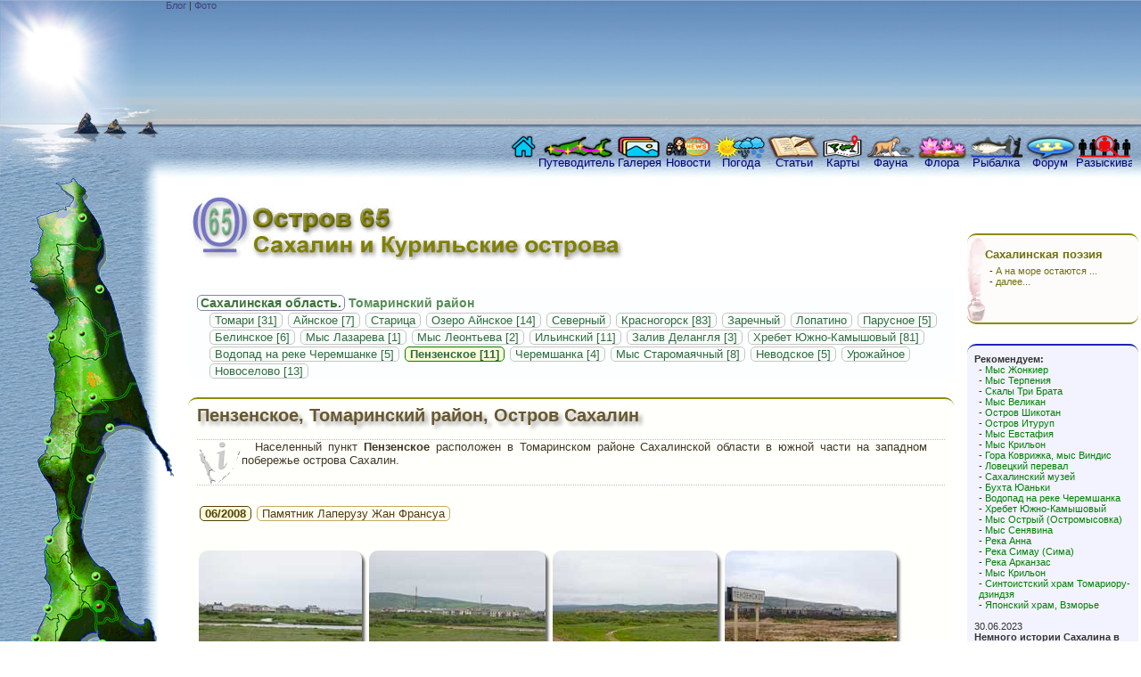

--- FILE ---
content_type: text/html; charset=UTF-8
request_url: https://ostrov65.ru/sakhalin/tomarinskiy-rayon/Penzenskoe/
body_size: 10960
content:






<!DOCTYPE html>
<html lang="ru">

<head>
<meta charset="utf-8">
<meta name="viewport" content="width=device-width, initial-scale=1.0">
<meta name="viewport" content="width=1024">
<title>Пензенское, Томаринский район, Остров Сахалин. Фотографии</title>
<meta name="description" content="Населенный пункт Пензенское расположен в Томаринском районе Сахалинской области в южной части на западном побережье острова Сахалин. Путеводитель в фотографиях Пензенское, Томаринский район, Остров Сахалин"/>
<meta name="keywords" content="пензенское, томаринский район, сахалин,остров сахалин,фотографии"/>
<meta name="copyright" content="© 2026. AMOROZO.com">
<meta name="author" content="AMOROZO.com"/>
<base href="//ostrov65.ru/">
<link rel="stylesheet" href= "sakh.css" type="text/css"/>
<script src="js/ostrov65.js" type="text/javascript"></script>
<meta name="robots" content="index,follow">
<link rel="shortcut icon" href="favicon.ico" type="image/x-icon"/>
<meta http-equiv="pragma" content="no-cache">
<meta http-equiv="cache-control" content="no-cache">
<meta name="referrer" content="unsafe-url">

</head>

<body>

<div id="t">
	<div id="tA"></div>
	<div id="tC">

<div id="arriba">
	<a class="l4" title="Русская версия" href="//ostrov65.ru">Блог</a> | 
	<a class="l4" title="English version" href="//ostrov65.com">Фото</a>
</div>
<div id="arriba1">

</div>
<ul id="mMain">
	<li id="mm1"><a href="//ostrov65.ru" title="Перейти на главную страницу сайта">
	<span>&nbsp;</span>&nbsp;</a></li>
	<li id="mm2"><a href="//ostrov65.ru/sakhalin/" title="Путеводитель по Сахалину и Курильским островам. Фотографии городов и поселков">
	<span>&nbsp;</span>Путеводитель</a></li>
	<li id="mm3"><a href="//ostrov65.ru/sakhalinskaya-galereya.php" title="Топ галерея фотографий о Сахалине и Курильских островах">
	<span>&nbsp;</span>Галерея</a></li>

	<li id="mm4"><a href="//ostrov65.ru/novosti-ostrov65-sakhalin.php" title="Новости сайта Остров 65">
	<span>&nbsp;</span>Новости</a></li>
	<li id="mm5"><a href="//ostrov65.ru/pogoda-na-sakhaline.php" title="Погода на Сахалине и Курилах">
	<span>&nbsp;</span>Погода</a></li>
	<li id="mm6"><a href="//ostrov65.ru/stat'i-ob-istorii-sakhalina.php" title="Статьи об истории Сахалина и Курил">
	<span>&nbsp;</span>Статьи</a></li>
	<li id="mm7"><a href="//ostrov65.ru/karta-sakhalina.php" title="Карты Сахалина для GPS">
	<span>&nbsp;</span>Карты</a></li>

	<li id="mm8"><a href="//ostrov65.ru/fauna-sakhalina.php" title="Животный мир Сахалина и Курил"> 
	<span>&nbsp;</span>Фауна</a></li>
	<li id="mm9"><a href="//ostrov65.ru/flora-sakhalina.php" title="Растительный мир Сахалина и Курил">
	<span>&nbsp;</span>Флора</a></li>
	<li id="mm10"><a href="//ostrov65.ru/rybalka-na-sakhaline.php" title="О рыбе и рыбалке на Сахалине и Курильских островах">
	<span>&nbsp;</span>Рыбалка</a></li>

	<li id="mm11"><a href="//ostrov65.ru/sakhalinskiy-forum.php" title="Сахалинский форум - общение, письма, впечатления, комментарии">
	<span>&nbsp;</span>Форум</a></li>
	<li id="mm12"><a href="//ostrov65.ru/poisk-lyudey-na-sakhaline.php" title="Розыск друзей, родственников на Сажалине и Курилах">
	<span>&nbsp;</span>Разыскивают</a></li>
</ul>


	</div>
</div>
<div id="c">
	<div id="cL">

<ul id="oMap">
<li id="r1" onmouseover="rON('1')" style="position: absolute; left: 34px; top: 0px; width: 84px; height: 109px; z-index: 11;"></li>
<li id="r2" onmouseover="rON('2')" style="position: absolute; left: 72px; top: 77px; width: 69px; height: 98px; z-index: 22;"></li>
<li id="r3" onmouseover="rON('3')" style="position: absolute; left: 35px; top: 112px; width: 38px; height: 101px; z-index: 33;"></li>
<li id="r4a" onmouseover="rON('4')" style="position: absolute; left: 75px; top: 139px; width: 29px; height: 29px; z-index: 44;"></li>
<li id="r4" onmouseover="rON('4')" style="position: absolute; left: 74px; top: 166px; width: 44px; height: 36px; z-index: 55;"></li>
<li id="r5" onmouseover="rON('5')" style="position: absolute; left: 55px; top: 176px; width: 99px; height: 87px; z-index: 11;"></li>
<li id="r6" onmouseover="rON('6')" style="position: absolute; left: 42px; top: 244px; width: 41px; height: 72px; z-index: 22;"></li>
<li id="r7" onmouseover="rON('7')" style="position: absolute; left: 124px; top: 239px; width: 40px; height: 27px; z-index: 11;"></li>
<li id="r7a" onmouseover="rON('7')" style="position: absolute; left: 87px; top: 262px; width: 106px; height: 71px; z-index: 11;"></li>
<li id="r8" onmouseover="rON('8')" style="position: absolute; left: 43px; top: 319px; width: 38px; height: 109px; z-index: 22;"></li>
<li id="r9" onmouseover="rON('9')" style="position: absolute; left: 83px; top: 305px; width: 33px; height: 79px; z-index: 22;"></li>
<li id="r10" onmouseover="rON('10')" style="position: absolute; left: 81px; top: 384px; width: 53px; height: 76px; z-index: 44;"></li>
<li id="r11" onmouseover="rON('11')" style="position: absolute; left: 47px; top: 427px; width: 43px; height: 65px; z-index: 33;"></li>
<li id="r12" onmouseover="rON('12')" style="position: absolute; left: 94px; top: 462px; width: 34px; height: 43px; z-index: 55;"></li>
<li id="r13" onmouseover="rON('13')" style="position: absolute; left: 37px; top: 495px; width: 23px; height: 102px; z-index: 77;"></li>
<li id="r14" onmouseover="rON('14')" style="position: absolute; left: 57px; top: 493px; width: 51px; height: 120px; z-index: 66;"></li>
<li id="r15" onmouseover="rON('15')" style="position: absolute; left: 111px; top: 462px; width: 76px; height: 139px; z-index: 11;"></li>
<li id="r16" onmouseover="rON('16')" style="position: absolute; left: 135px; top: 604px; width: 58px; height: 45px; z-index: 11;"></li>

<li id="r17" onmouseover="rON('17')" style="position: absolute; left: 0px; top: 40px; width: 33px; height: 528px; z-index: 88;"></li>
<li id="r18" onmouseover="rON('18')" style="position: absolute; left: 20px; top: 0px; width: 45px; height: 34px; z-index: 88;"></li>
<li id="r19" onmouseover="rON('19')" style="position: absolute; left: 128px; top: 0px; width: 66px; height: 268px; z-index: 6;"></li>
<li id="r20" onmouseover="rON('20')" style="position: absolute; left: 123px; top: 297px; width: 41px; height: 38px; z-index: 22;"></li>
<li id="r21" onmouseover="rON('21')" style="position: absolute; left: 125px; top: 334px; width: 68px; height: 136px; z-index: 22;"></li>
<li id="r22" onmouseover="rON('22')" style="position: absolute; left: 148px; top: 476px; width: 31px; height: 21px; z-index: 22;"></li>
<li id="r23" onmouseover="rON('23')" style="position: absolute; left: 95px; top: 527px; width: 52px; height: 76px; z-index: 88;"></li>
<li id="r24" onmouseover="rON('24')" style="position: absolute; left: 5px; top: 606px; width: 127px; height: 44px; z-index: 11;"></li>
<li id="r25" onmouseover="rON('25')" style="position: absolute; left: 13px; top: 573px; width: 22px; height: 33px; z-index: 88;"></li>
<li id="r26" onmouseover="rON('26')" style="position: absolute; left: 49px; top: 607px; width: 22px; height: 15px; z-index: 88;"></li>
<li id="r27" onmouseover="rON('27')" style="position: absolute; left: 158px; top: 591px; width: 22px; height: 11px; z-index: 88;"></li>
<li id="r28" onmouseover="rON('28')" style="position: absolute; left: 179px; top: 329px; width: 15px; height: 9px; z-index: 88;"></li>
<li id="r29" onmouseover="rON('29')" style="position: absolute; left: 63px; top: 0px; width: 32px; height: 20px; z-index: 88;"></li>
</ul>

	</div>
	<div id="cA" onmouseover = "allCloseR()">
<div id="iNameR"><br></div>
<ul id="mRegion">
	<li><p><a title="Выбрать географическое место" href="//ostrov65.ru/sakhalin/">Сахалинская область.</a> Томаринский район</p>	
	<ul>
<li><a  href="//ostrov65.ru/sakhalin/tomarinskiy-rayon/Tomari/">Томари [31]</a></li>
<li><a  href="//ostrov65.ru/sakhalin/tomarinskiy-rayon/Aynskoe/">Айнское [7]</a></li>
<li><a  href="//ostrov65.ru/sakhalin/tomarinskiy-rayon/Staritsa/">Старица</a></li>
<li><a  href="//ostrov65.ru/sakhalin/tomarinskiy-rayon/ozero-Aynskoe/">Озеро Айнское [14]</a></li>
<li><a  href="//ostrov65.ru/sakhalin/tomarinskiy-rayon/Severnyi/">Северный</a></li>
<li><a  href="//ostrov65.ru/sakhalin/tomarinskiy-rayon/Krasnogorsk/">Красногорск [83]</a></li>
<li><a  href="//ostrov65.ru/sakhalin/tomarinskiy-rayon/Zarechnyi/">Заречный</a></li>
<li><a  href="//ostrov65.ru/sakhalin/tomarinskiy-rayon/Lopatino/">Лопатино</a></li>
<li><a  href="//ostrov65.ru/sakhalin/tomarinskiy-rayon/Parusnoe/">Парусное [5]</a></li>
<li><a  href="//ostrov65.ru/sakhalin/tomarinskiy-rayon/Belinskoe/">Белинское [6]</a></li>
<li><a  href="//ostrov65.ru/sakhalin/tomarinskiy-rayon/mys-Lazareva/">Мыс Лазарева [1]</a></li>
<li><a  href="//ostrov65.ru/sakhalin/tomarinskiy-rayon/mys-Leont'eva/">Мыс Леонтьева [2]</a></li>
<li><a  href="//ostrov65.ru/sakhalin/tomarinskiy-rayon/Il'inskiy/">Ильинский [11]</a></li>
<li><a  href="//ostrov65.ru/sakhalin/tomarinskiy-rayon/zaliv-Delanglya/">Залив Делангля [3]</a></li>
<li><a  href="//ostrov65.ru/sakhalin/tomarinskiy-rayon/hrebet-Yuzhno-Kamyshovyi/">Хребет Южно-Камышовый [81]</a></li>
<li><a  href="//ostrov65.ru/sakhalin/tomarinskiy-rayon/vodopad-Cheremshanka/">Водопад на реке Черемшанке [5]</a></li>
<li><a style="border: 1px green solid;font-weight:bold;background-color: #FCFCD7;" href="//ostrov65.ru/sakhalin/tomarinskiy-rayon/Penzenskoe/">Пензенское [11]</a></li>
<li><a  href="//ostrov65.ru/sakhalin/tomarinskiy-rayon/Cheremshanka/">Черемшанка [4]</a></li>
<li><a  href="//ostrov65.ru/sakhalin/tomarinskiy-rayon/mys-Staromayachnyi/">Мыс Старомаячный [8]</a></li>
<li><a  href="//ostrov65.ru/sakhalin/tomarinskiy-rayon/Nevodskoe/">Неводское [5]</a></li>
<li><a  href="//ostrov65.ru/sakhalin/tomarinskiy-rayon/Urozhaynoe/">Урожайное</a></li>
<li><a  href="//ostrov65.ru/sakhalin/tomarinskiy-rayon/Novosyolovo/">Новоселово [13]</a></li>
</ul></li></ul>

		<div id="Sakh-foto">
		<h1 id="iH1">
			<a href="/sakhalin/tomarinskiy-rayon/Penzenskoe/">Пензенское, Томаринский район, Остров Сахалин</a>
		</h1>
		<p id="si">Населенный пункт <b>Пензенское</b> расположен в Томаринском районе Сахалинской области в южной части на западном побережье острова Сахалин.</p><ul id="menuAno">
<li><a style="border: 1px #513D0C solid;font-weight:bold;background-color: #FCFCD7;" href="/sakhalin/tomarinskiy-rayon/Penzenskoe/06-2008/">06/2008</a></li>
<li><a  href="/sakhalin/tomarinskiy-rayon/Penzenskoe/Pamyatnik-Laperuzu-2007/">Памятник Лаперузу Жан Франсуа</a></li>
</ul>
<br><br>
<a href="/sakhalin/tomarinskiy-rayon/Penzenskoe/06-2008/8333/#sakhalin">
				<img src="image/r8/Penzenskoe/06-2008/s/8333.jpg" width="183" height="123" alt="Пензенское, Томаринский район, Остров Сахалин. Фото 1"></a>
<a href="/sakhalin/tomarinskiy-rayon/Penzenskoe/06-2008/8334/#sakhalin">
				<img src="image/r8/Penzenskoe/06-2008/s/8334.jpg" width="198" height="123" alt="Пензенское, Томаринский район, Остров Сахалин. Фото 2"></a>
<a href="/sakhalin/tomarinskiy-rayon/Penzenskoe/06-2008/8335/#sakhalin">
				<img src="image/r8/Penzenskoe/06-2008/s/8335.jpg" width="185" height="123" alt="Пензенское, Томаринский район, Остров Сахалин. Фото 3"></a>
<a href="/sakhalin/tomarinskiy-rayon/Penzenskoe/06-2008/983/#sakhalin">
				<img src="image/r8/Penzenskoe/06-2008/s/983.jpg" width="193" height="123" alt="Пензенское, Томаринский район, Остров Сахалин. Фото 4"></a>
<a href="/sakhalin/tomarinskiy-rayon/Penzenskoe/06-2008/987/#sakhalin">
				<img src="image/r8/Penzenskoe/06-2008/s/987.jpg" width="187" height="123" alt="Пензенское, Томаринский район, Остров Сахалин. Фото 5"></a>
<a href="/sakhalin/tomarinskiy-rayon/Penzenskoe/06-2008/988/#sakhalin">
				<img src="image/r8/Penzenskoe/06-2008/s/988.jpg" width="197" height="123" alt="Пензенское, Томаринский район, Остров Сахалин. Фото 6"></a>
<a href="/sakhalin/tomarinskiy-rayon/Penzenskoe/06-2008/990/#sakhalin">
				<img src="image/r8/Penzenskoe/06-2008/s/990.jpg" width="188" height="123" alt="Пензенское, Томаринский район, Остров Сахалин. Фото 7"></a>


		</div>
		<p class="f8w">Фотографии Пензенское, Томаринский район, Остров Сахалин</p>&nbsp;
<a name="av">&nbsp;</a>

<ul id="menuFaq">
<li><a style="border: 1px #7F7F7F solid;font-weight:bold;background-color: #F0F0FA;" href="sakhalin/tomarinskiy-rayon/Penzenskoe/06-2008/sakhalinskiy-forum/#av">Комментарии</a></li>
<li><a  href="sakhalin/tomarinskiy-rayon/Penzenskoe/06-2008/poisk-lyudey-na-sakhaline/#av">Розыск людей</a></li>
<li><a  href="sakhalin/tomarinskiy-rayon/Penzenskoe/06-2008/uslugi-i-rabota-na-sakhaline/#av">Услуги, работа</a></li>
<li><a  href="sakhalin/tomarinskiy-rayon/Penzenskoe/06-2008/nedvizhimost'-y-arenda-na-sakhaline/#av">Недвижимость, аренда</a></li>
<li><a  href="sakhalin/tomarinskiy-rayon/Penzenskoe/06-2008/natural'noye-pitaniye-na-sakhaline/#av">Натуральное питание</a></li>
<li><a  href="sakhalin/tomarinskiy-rayon/Penzenskoe/06-2008/doma-dlya-turistov-na-sakhaline/#av">Жилье для туристов</a></li>
</ul>

<div id="faq">
<h3 id="iH3f">Комментарии для района <span>Пензенское</span>, Томаринский район</h3><br>

		<div class="pr0">
		<div class="pr1">
			<p class="d">№ 2997 от 15-09-2018 03:28</p>
		<p class="bb">
				<a class="aa" href="/sakhalin/tomarinskiy-rayon/index.php?loc=Penzenskoe&amp;y=06-2008&amp;pagina=1&amp;pregunta=2997&amp;busca=n#av">Ответить</a></p>	
			<p class="o"><b>Жанна</b> написал(а) это сообщение.</p>
			<p class="t">Это моя малая родина. Море, сопки, река, и все это в маленьком поселке.муссоные ветра,запах морской капусты и йода.Барханы,цветущие морским шиповником. У меня было счастливое детство...</p>
		</div>
		</div>
		<div class="pr0">
		<div class="pr1">
			<p class="d">№ 2105 от 12-08-2015 04:43</p>
		<p class="bb">
				<a class="aa" href="/sakhalin/tomarinskiy-rayon/index.php?loc=Penzenskoe&amp;y=06-2008&amp;pagina=1&amp;pregunta=2105&amp;busca=n#av">Ответить</a></p>	
			<p class="o"><b>Галина Сычева</b> написал(а) это сообщение.</p>
			<p class="t">А какой вид открывается на село с сопок! Я уехала с острова, именно из Пензенского, в 1993 году. Уехала потому, что на материке жили родители. В тот год умерла мама, и отец остался один. Думала вернуться с отцом. Но он от маминой могилы - никуда... Прошло уже столько лет, а мысленно я постоянно возвращаюсь обратно. Именно о Пензенском мои книги &quot;Люблю тебя...&quot;, &quot;Не поминай всуе имя Его...&quot; Постоянно смотрю фотографии, разыскиваю своих учеников, теперь уже взрослых людей, и тоскую.</p>
		</div>
			<div class="pr2">
				<p class="o">Ответил(а) <b>Светлана:</b></p>
				<p class="d1">14-09-2023 10:07</p>
				<p class="t">Галина! Я тоже жила в Пензенском много лет тому назад : с 1957 по 1965 годы. Потом мы уехали тоже на материк в Брянскую область, где жила мать моей мамы. Там, на Сахалине , у нас умер отец от рака, и мама побоялась оставаться на острове одна с оравой детей (нас было шестеро) Теперь мне 66, и я до сих пор лелею мечту побывать в Пензенском. Вы . как я поняла из вашего сообщения, учительница. Я тоже 40 лет преподавала в школе русский язык и литературу. В первый класс я пошла в Пензенском в только  что открывшуюся новую школу. К стыду своему, не помню имени первой учительницы. Надеюсь, что будущим летом я все-таки приеду в Пензенское.На фото я в полосатом платье. Это мы с сестрой и внуками  этим летом в Ярославле.</p>
			</div>
		</div>
		<div class="pr0">
		<div class="pr1">
			<p class="d">№ 1323 от 02-02-2014 21:58</p>
		<p class="bb">
				<a class="aa" href="/sakhalin/tomarinskiy-rayon/index.php?loc=Penzenskoe&amp;y=06-2008&amp;pagina=1&amp;pregunta=1323&amp;busca=n#av">Ответить</a></p>	
			<p class="o"><b>Наш Гость</b> написал(а) это сообщение.</p>
			<p class="t">хочу обратно<br>
</p>
		</div>
		</div>
		<div class="pr0">
		<div class="pr1">
			<p class="d">№ 1212 от 29-11-2013 13:01</p>
		<p class="bb">
				<a class="aa" href="/sakhalin/tomarinskiy-rayon/index.php?loc=Penzenskoe&amp;y=06-2008&amp;pagina=1&amp;pregunta=1212&amp;busca=n#av">Ответить</a></p>	
			<p class="o"><b>Ал</b> написал(а) это сообщение.</p>
			<p class="t">в 40-х годах там было много переселенцев с Пензы?</p>
		</div>
		</div>
		<div class="pr0">
		<div class="pr1">
			<p class="d">№ 838 от 03-03-2013 13:56</p>
		<p class="bb">
				<a class="aa" href="/sakhalin/tomarinskiy-rayon/index.php?loc=Penzenskoe&amp;y=06-2008&amp;pagina=1&amp;pregunta=838&amp;busca=n#av">Ответить</a></p>	
			<p class="o"><b>Valentina</b> написал(а) это сообщение.</p>
			<p class="t">          ...в 80-е гг.прошлого века в Пензенское было довольно-таки большое животноводческое хозяйство.И,конечно ,поля,поля ,поля засаженные картофелем,капустой и морковью.Земля там  плодородная, давала хорошие урожаи.Вообще ,остров обладает какой-то удивительной силой притяжения к себе своей красотой и таинственностью.</p>
		</div>
			<div class="pr2">
				<p class="o">Ответил(а) <b>валентина:</b></p>
				<p class="d1">26-10-2014 08:08</p>
				<p class="t">             Рядом с селом был лагерь &quot;Молодость&quot; я наверно года три ездила туда и помогали убирать урожай- брюкву,морковь, первые года жили в полатках,а после построили домики, было сдорово,Настальгия</p>
			</div>
		</div>
		<div class="pr0">
		<div class="pr1">
			<p class="d">№ 820 от 22-02-2013 04:00</p>
		<p class="bb">
				<a class="aa" href="/sakhalin/tomarinskiy-rayon/index.php?loc=Penzenskoe&amp;y=06-2008&amp;pagina=1&amp;pregunta=820&amp;busca=n#av">Ответить</a></p>	
			<p class="o"><b>Наш Гость</b> написал(а) это сообщение.</p>
			<p class="t">       ...очень много змей ,как и на всём острове.</p>
		</div>
		</div>

</div>

<a name="zzzz">&nbsp;</a>

	<div style="clear:both;">
		<a class="batOn" href="/sakhalin/tomarinskiy-rayon/index.php?loc=Penzenskoe&amp;y=06-2008&amp;pagina=1&amp;pregunta=0&amp;busca=n#av">Добавить сообщение, фото</a>
	</div>
	
	<div style="float:right;font-size:11px;margin-right:10px;clear:both">
		<a class="l4" href="sakhalinskiy-forum.php">Все сообщения в разделе &quot;Комментарии&quot; на Сахалине</a>
	</div>
	<div style="margin-top:30px">&nbsp;</div>
	</div>
	<div id="cR">
<div style="height:20px"></div>
<div id="idxPoesia">
	<ul>
	<li><a href="//ostrov65.ru/sakhalinskaya-poeziya/"><b>Сахалинская поэзия</b></a>
		<ul>
<li>- <a href="//ostrov65.ru/sakhalinskaya-poeziya/yuriy-nikolaev/a-na-more-ostayutsya/">А на море остаются ...</a></li>
<li>- <a href="//ostrov65.ru/sakhalinskaya-poeziya/">далее...</a></li>
		</ul>
	</li>
	</ul>
</div>
<div class="news">
	<ul>
	<li><b>Рекомендуем:</b>
	<ul>
		<li>- <a href="//ostrov65.ru/sakhalin/aleksandrovsk-sakhalinskiy-rayon/mys-Zhonkier/">Мыс Жонкиер</a></li>
		<li>- <a href="//ostrov65.ru/sakhalin/poronayskiy-rayon/mys-Terpeniya/">Мыс Терпения</a></li>
		<li>- <a href="//ostrov65.ru/sakhalin/aleksandrovsk-sakhalinskiy-rayon/skaly-Tri-Brata/">Скалы Три Брата</a></li>
		<li>- <a href="//ostrov65.ru/sakhalin/korsakovskiy-rayon/mys-Velikan/">Мыс Великан</a></li>
		<li>- <a href="//ostrov65.ru/sakhalin/yuzhno-kuril%27skiy-rayon/ostrov-Shikotan/08-2011/">Остров Шикотан</a></li>
		<li>- <a href="//ostrov65.ru/sakhalin/kuril%27skiy-rayon/ostrov-Iturup/">Остров Итуруп</a></li>
		<li>- <a href="//ostrov65.ru/sakhalin/korsakovskiy-rayon/mys-Evstafiya/">Мыс Евстафия</a></li>			
		<li>- <a href="//ostrov65.ru/sakhalin/anivskiy-rayon/mys-Kril%27on/">Мыс Крильон</a></li>
		<li>- <a href="//ostrov65.ru/sakhalin/nevel%27skiy-rayon/mys-Vindis/">Гора Коврижка, мыс Виндис</a></li>
		<li>- <a href="//ostrov65.ru/sakhalin/nevel%27skiy-rayon/pereval-Lovetskiy/">Ловецкий перевал</a></li>
		<li>- <a href="//ostrov65.ru/sakhalin/yuzhno-sakhalinskiy-ao/Yuzhno-Sakhalinsk/Muzey-07-2006/">Сахалинский музей</a></li>
		<li>- <a href="//ostrov65.ru/sakhalin/makarovskiy-rayon/buhta-Yuan'ki/09-2007/">Бухта Юаньки</a></li>
		<li>- <a href="//ostrov65.ru/sakhalin/tomarinskiy-rayon/vodopad-Cheremshanka/">Водопад на реке Черемшанка</a></li>
		<li>- <a href="//ostrov65.ru/sakhalin/tomarinskiy-rayon/hrebet-Yuzhno-Kamyshovyi/24-09-2011/9568/#sakhalin">Хребет Южно-Камышовый</a></li>
		<li>- <a href="//ostrov65.ru/sakhalin/dolinskiy-rayon/mys-Ostryi/04-2008/">Мыс Острый (Остромысовка)</a></li>
		<li>- <a href="//ostrov65.ru/sakhalin/dolinskiy-rayon/mys-Senyavina/">Мыс Сенявина</a></li>
		<li>- <a href="//ostrov65.ru/sakhalin/dolinskiy-rayon/reka-Anna/08-2006/">Река Анна</a></li>
		<li>- <a href="//ostrov65.ru/sakhalin/dolinskiy-rayon/reka-Sima/08-2012/">Река Симау (Сима)</a></li>
		<li>- <a href="//ostrov65.ru/sakhalin/kholmskiy-rayon/reka-Arkanzas/">Река Арканзас</a></li>
		<li>- <a href="//ostrov65.ru/sakhalin/anivskiy-rayon/mys-Kril'on/">Мыс Крильон</a></li>
		<li>- <a href="//ostrov65.ru/sakhalin/tomarinskiy-rayon/Tomari/Yaponskiy-Hram-05-2009/340/#sakhalin" title="Японский храм, Томари">Синтоистский храм Томариору-дзиндзя</a></li>
		<li>- <a href="//ostrov65.ru/sakhalin/dolinskiy-rayon/Vzmor'e/Hram-09-2007/" title="Синтоистский храм, Взморье">Японский храм, Взморье</a></li>
		</ul>
	</li>
	</ul>
	<br>
<ul>
	<li>30.06.2023<br><b>Немного истории Сахалина в фотографиях и прозе:</b>
	<ul>
		<li>- <a href="//ostrov65.ru/sakhalin/aleksandrovsk-sakhalinskiy-rayon/Aleksandrovsk-Sakhalinskiy/Port-1957/5/#sakhalin" title="История острова Сахалин">Порт Александровск-Сахалинский, 1957 год</a></li>
		<li>- <a href="//ostrov65.ru/sakhalin/poronayskiy-rayon/mys-Terpeniya/1975-1980/" title="Очень интересное. Михаил Трахтенберг, Остров Сахалин, 1975 год">Мыс Терпения, 1975 год</a></li>
		<li>- <a href="//ostrov65.ru/sakhalin/kholmskiy-rayon/Kholmsk/USSR/" title="Рыболовецкий флот Сахалина, СССР">Рыболовецкий флот Советского Сахалина</a></li>
		<li>- <a href="//ostrov65.ru/sakhalin/kholmskiy-rayon/Kholmsk/morekhodka-1949/" title="Сахалинское мореходное училище, 1949 год">Сахалинское мореходное училище имени адмирала Макарова, 1949 год</a></li>
		<li>- <a href="//ostrov65.ru/sakhalin/kholmskiy-rayon/Kholmsk/parokhod-vantcetti/" title="Пароход Ванцетти, 1942 год, остров Сахалин">Пароход Ванцетти, 1942 год</a></li>
		<li>- <a href="//ostrov65.ru/sakhalin/kholmskiy-rayon/pereval-Sakhalinskiy/stantsiya-Pereval-10-2005/DSC01516/#sakhalin" title="Станция Перевал, 1960 год, Сахалинская железная дорога">Станция Перевал  Сахалинская (японская) железная дорога, 1960 год</a></li>
		<li>- <a href="//ostrov65.ru/sakhalinskaya-poeziya/eduard-moroz/pristani-upirayutsya-v-more/" title="Мгачи, Пристани упираются в море, 1934 год, Остров Сахалин">Мгачи, Остров Сахалин, 1934 год</a></li>
		<li>- <a href="//ostrov65.ru/sakhalinskaya-poeziya/eduard-moroz/legendarnyiy-desant/" title="Легендарный десант, 1945 год, Курильские острова">Легендарный десант, 1945 год, Курильские острова</a></li>
	</ul>
	</li>
</ul>

<p><a class="l3" href="//ostrov65.ru/novosti-ostrov65-sakhalin.php"><b>Все новости</b></a>...</p>

</div>&nbsp;
<div class="book">
<a class="l3" href="//book.ostrov65.com/ostrov-sakhalin_el" target="_blank">Книги о Сахалине</a>
<a href="//book.ostrov65.com/ostrov-sakhalin_el" target="_blank">
<img src="i/book1.png" alt="Книги о Сахалине" title="Книги о Сахалине" width="150" height="91"></a>
</div>

<div class="book">
<a class="l3" href="//amorozo.com/" target="_blank">Для здоровья и молодости!</a>
</div>

	</div>
</div>
<div id="b">
	<div id="bA"></div>
	<div id="bB"></div>
	<div id="bC">

<ul id="mFooter">
		<li><a class="l2" href="//ostrov65.ru">Главное</a>
			<ul>				
				<li><a class="l2" href="//ostrov65.ru/sakhalin/">Фотографии Сахалина</a></li>
				<li><a class="l2" href="//ostrov65.ru/sakhalinskaya-galereya.php">Фото галерея</a></li>
				<li><a class="l2" href="//ostrov65.ru">Начало</a></li>
			</ul>
		</li>
		<li><a class="l2" href="//ostrov65.ru/fauna-sakhalina.php">Занимательное</a>
			<ul>
				<li><a class="l2" href="//ostrov65.ru/fauna-sakhalina.php">Животный мир Сахалина</a></li>
				<li><a class="l2" href="//ostrov65.ru/flora-sakhalina.php">Растительный мир Сахалина</a></li>
				<li><a class="l2" href="//ostrov65.ru/rybalka-na-sakhaline.php">О рыбе и рыбалке на Сахалине</a></li>
			</ul>
		</li>
		<li><a class="l2" href="//ostrov65.ru/sakhalinskiy-forum.php">Общение</a>
			<ul>
				<li><a class="l2" href="//ostrov65.ru/sakhalinskiy-forum.php">Сахалинский форум</a></li>
				<li><a class="l2" href="//ostrov65.ru/poisk-lyudey-na-sakhaline.php">Разыскивают на Сахалине</a></li>
				<li><a class="l2" href="//ostrov65.ru/stat'i-ob-istorii-sakhalina.php">Статьи о Сахалине</a></li>
			</ul>
		</li>
		<li><a class="l2" href="//ostrov65.ru/novosti-ostrov65-sakhalin.php">Разное</a>
			<ul>
				<li><a class="l2" href="//ostrov65.ru/novosti-ostrov65-sakhalin.php">Новости сайта</a></li>
				<li><a class="l2" href="//ostrov65.ru/pogoda-na-sakhaline.php">Погода на Сахалине</a></li>
				<li><a class="l2" href="//ostrov65.ru/karta-sakhalina.php">Карты для GPS</a></li>
			</ul>
		</li>
</ul>

	</div>	
</div>
<div id="avtor">
	© 2005 - 2026. AMOROZO.com. <span>Копирование и воспроизведение любого материала с данного сайта и установка ссылок на данный сайт запрещается без согласования.</span>
</div>
<ul id="menuMap">
	<li id="s1" style="left:0px;top:0px;width:195px;height:211px;">
		<a href="//ostrov65.ru/sakhalin/">Сахалинская область</a><br>
		<a href="//ostrov65.ru/sakhalin/okhinskiy-rayon/" class="l1">Охинский район</a><br><br><b>Оха</b>, п-ов Шмидта, Москальво, Некрасовка, Лагури,
Колендо, Люги, Рыбное, Рыбновск, Луполово, Новые Лангры,  Успеновка, Эхаби, Восточный, Озерный, Тунгор, Сабо,
м.Одопту, м.Пильтун, зал.Пельтунский, Береговые Лангры, Чингай, Большереченск, Нефтегорск, Кадыланьи, Паромай,
Пильтун, Погиби, пролив Невельского, зал.Байкал,<br>
		<a href="//ostrov65.ru/sakhalin/okhinskiy-rayon/" class="l1"> далее...</a>
	</li>
	<li id="s2" style="left:0px;top:0px;width:195px;height:122px;">
		<a href="//ostrov65.ru/sakhalin/">Сахалинская область</a><br>
		<a href="//ostrov65.ru/sakhalin/noglikskiy-rayon/" class="l1">Ногликский район</a><br><br><b>Ноглики</b>, зал.Чайво, р.Тымь, Вал, Горомай, Эвай,
Даги, Горячие ключи, Венское, Катангли, Набиль, зал.Набильский, Ныш, зал.Луньский,<br>
		<a href="//ostrov65.ru/sakhalin/noglikskiy-rayon/" class="l1"> далее...</a>
	</li>
	<li id="s3" style="left:0px;top:0px;width:195px;height:188px;">
		<a href="//ostrov65.ru/sakhalin/">Сахалинская область</a><br>
		<a href="//ostrov65.ru/sakhalin/aleksandrovsk-sakhalinskiy-rayon/" class="l1">Александровск-Сахалинский район</a><br><br><b>Александровск-Сахалинский</b>, зал.Тык, м.Лах, Виахту,
Трамбаус, Хоэ, Танги, Мангидай, Уанди, Мгачи, Арково, Арково-Берег, Чеховское, Половинка, м.Жонкиер, Скалы Три брата,
Дуэ, Корсаковка, Михайловка, Усть-Агнево, Владимировка, хр.Камышовский,<br>
		<a href="//ostrov65.ru/sakhalin/aleksandrovsk-sakhalinskiy-rayon/" class="l1"> далее...</a>
	</li>
	<li id="s4" style="left:0px;top:0px;width:195px;height:186px;">
		<a href="//ostrov65.ru/sakhalin/">Сахалинская область</a><br>
		<a href="//ostrov65.ru/sakhalin/tymovskiy-rayon/" class="l1">Тымовский район</a><br><br><b>Тымовск</b>, Арги-Паги, Ульва, Альба, хребет Набильский,
Иркир, Чир-Унва, Горки, Адо-Тымово, Слава, Молодежное, Усково, Воскресеновка, Восход, Подгорное, г.Лопатина (1609м),
Армудан, Красная, Тымь, Белое, Кировское, Зональное, Ясное, Палево, Белоречье, 35й кмлометр, Лонгари,<br>
		<a href="//ostrov65.ru/sakhalin/tymovskiy-rayon/" class="l1"> далее...</a>
	</li>
	<li id="s5" style="left:0px;top:0px;width:195px;height:155px;">
		<a href="//ostrov65.ru/sakhalin/">Сахалинская область</a><br>
		<a href="//ostrov65.ru/sakhalin/smirnyhovskiy-rayon/" class="l1">Смирныховский район</a><br><br><b>Смирных</b>, Онор, Рощино, Мирный, Абрамовка, Пильво,
Первомайское, Лангери, р.Лангери, Лесная, Известковый, Черемухово, Победино, Ельники, Кошевой, Раздолье, Березино,
Буюклы, Краснооктябрьское,<br>
		<a href="//ostrov65.ru/sakhalin/smirnyhovskiy-rayon/" class="l1"> далее...</a>
	</li>
	<li id="s6" style="left:0px;top:0px;width:195px;height:144px;">
		<a href="//ostrov65.ru/sakhalin/">Сахалинская область</a><br>
		<a href="//ostrov65.ru/sakhalin/uglegorskiy-rayon/" class="l1">Углегорский район</a><br><br><b>Углегорск</b>, Бошняково, Белые ключи, Лесогорск,
Тельновский, Надеждено, Шахтерск, Приозерный, Ударный, Ольховка, Никольское, Краснополье, Медвежье, Поречье,
Ольшанка, Орлово, м.Ламанон,<br>
		<a href="//ostrov65.ru/sakhalin/uglegorskiy-rayon/" class="l1"> далее...</a>
	</li>
	<li id="s7" style="left:0px;top:0px;width:195px;height:195px;">
		<a href="//ostrov65.ru/sakhalin/">Сахалинская область</a><br>
		<a href="//ostrov65.ru/sakhalin/poronayskiy-rayon/" class="l1">Поронайский район</a><br><br><b>Поронайск</b>, Малиновка, Мартросова, Возвращение,
Забайкалец, Трудовое, Соболиное, Владимирово, м.Беллинсгаузена, Нева, р.Поронай, Котиково, м.Терпения,
зал.Терпения, остров Тюлений, оз.Невское, Майское, Леонидово, Тихменево, Гастелло, Таежный, Вахрушев,
Восток, Лермонтовка,<br>
		<a href="//ostrov65.ru/sakhalin/poronayskiy-rayon/" class="l1"> далее...</a>
	</li>
	<li id="s8" style="left:0px;top:0px;width:195px;height:150px;">
		<a href="//ostrov65.ru/sakhalin/">Сахалинская область</a><br>
		<a href="//ostrov65.ru/sakhalin/tomarinskiy-rayon/" class="l1">Томаринский район</a><br><br><b>Томари</b>, Айнское, Старица, оз.Айнское, Северный,
Красногорск, Заречный, Лопатино, Парусное, Белинское, Ильинский, зал.Делангля, Пензенское, Черемшанка,
Неводское, Урожайное, Новоселово,<br>
		<a href="//ostrov65.ru/sakhalin/tomarinskiy-rayon/" class="l1"> далее...</a>
	</li>
	<li id="s9" style="left:0px;top:0px;width:195px;height:135px;">
		<a href="//ostrov65.ru/sakhalin/">Сахалинская область</a><br>
		<a href="//ostrov65.ru/sakhalin/makarovskiy-rayon/" class="l1">Макаровский район</a><br><br><b>Макаров</b>, Новое, Туманово, Горное, Поречье,
Гребенская, Угледарск, Заозерная, Восточный, Пугачево, бух.Юаньки, Цапко, хр.Жданко, Тихая,<br>
		<a href="//ostrov65.ru/sakhalin/makarovskiy-rayon/" class="l1"> далее...</a>
	</li>
	<li id="s10" style="left:0px;top:0px;width:195px;height:160px;">
		<a href="//ostrov65.ru/sakhalin/">Сахалинская область</a><br>
		<a href="//ostrov65.ru/sakhalin/dolinskiy-rayon/" class="l1">Долинский район</a><br><br><b>Долинск</b>, Арсентьевка, Взморье, Дудино, Фирсово,
Советское, Быков, Углезаводск, Покровка, Ручьи, Октябрьское, Лебяжье, Стародубское, р.Найба, Такое, Сокол,
Старорусское, м.Острый, р.Бахура, р.Анна, р.Сима,<br>
		<a href="//ostrov65.ru/sakhalin/dolinskiy-rayon/" class="l1"> далее...</a>
	</li>
	<li id="s11" style="left:0px;top:0px;width:195px;height:170px;">
		<a href="//ostrov65.ru/sakhalin/">Сахалинская область</a><br>
		<a href="//ostrov65.ru/sakhalin/kholmskiy-rayon/" class="l1">Холмский район</a><br><br><b>Холмск</b>, Новосибирское, Чехов, Красноярское,
Комстромское, Павино, м.Слепиковского, Пионеры, Садовники, Яблочный, Совхозное, Симаково, Поляково, Прибой,
Правда, Пятиречье, Чистоводное, Ожидаево, Чапланово, Бамбучек, Пожарское,<br>
		<a href="//ostrov65.ru/sakhalin/kholmskiy-rayon/" class="l1"> далее...</a>
	</li>
	<li id="s12" style="left:0px;top:0px;width:195px;height:170px;">
		<a href="//ostrov65.ru/sakhalin/">Сахалинская область</a><br>
		<a href="//ostrov65.ru/sakhalin/yuzhno-sakhalinskiy-ao/" class="l1">Южно-Сахалинский АО</a><br><br><b>Южно-Сахалинск</b>, Старорусское, Березняки,
Ново-Александровское, Луговое, Владимировка, Большая Елань, Хомутово, Лиственичное, Октябрьский, Христофоровка,
Синегорск, Санаторный, Ключи, Новодеревенское, Елочки, Дальнее, Весточка,<br>
		<a href="//ostrov65.ru/sakhalin/yuzhno-sakhalinskiy-ao/" class="l1"> далее...</a>
	</li>
	<li id="s13" style="left:0px;top:0px;width:195px;height:183px;">
		<a href="//ostrov65.ru/sakhalin/">Сахалинская область</a><br>
		<a href="//ostrov65.ru/sakhalin/nevel'skiy-rayon/" class="l1">Невельский район</a><br><br><b>Невельск</b>, Люблино, Зырянское, Калинино,
Светляки, Заветы Ильича, Ясноморский, г.Первомайская, пер.Лавецкий, Колхозное, Селезнево, Лопатино, Придорожное,
Горнозаводск, Ватутино, Поярково, Шебунино, Перепутье, м.Виндис, г.Коврижка, м.Кузнецова, о.Монерон, пролив Татарский,<br>
		<a href="//ostrov65.ru/sakhalin/nevel'skiy-rayon/" class="l1"> далее...</a>
	</li>
	<li id="s14" style="left:0px;top:0px;width:195px;height:211px;">
		<a href="//ostrov65.ru/sakhalin/">Сахалинская область</a><br>
		<a href="//ostrov65.ru/sakhalin/anivskiy-rayon/" class="l1">Анивский район</a><br><br><b>Анива</b>, пер.Сахалинский, Высокое, Огоньки,
Троицкое, Ново-Троицкое, Мицулевка, Успенское, Петропавловское, Воскресенское, Заречное, Песчанское, Рыбацкое,
р.Лютога, р.Цунай, р.Сосуя, бух.Лососей, зал.Анива, Золоторыбное, Малиновка, Таранай, Зеленодольск, Кириллово,
Ульяновское, Хвостово, Атласово, м.Крильон, пролив Лаперуза,<br>
		<a href="//ostrov65.ru/sakhalin/anivskiy-rayon/" class="l1"> далее...</a>
	</li>
	<li id="s15" style="left:0px;top:0px;width:195px;height:277px;">
		<a href="//ostrov65.ru/sakhalin/">Сахалинская область</a><br>
		<a href="//ostrov65.ru/sakhalin/korsakovskiy-rayon/" class="l1">Корсаковский район</a><br><br><b>Корсаков</b>, Дачное, Соловьевка, Третья падь,
Вторая Падь, Первая Падь, м.Томари-Анива, Тамбовское, Чапаево, Новый, Раздольное, Пригородное, м.Юнона, Утесное,
Озерский, оз.Чибисанское, оз.Вовайское, лаг.Бусе, Береговой, Пихтовый, Муравьево, Новиково, Южное, м.Анива,
г.Крузенштерна, м.Евстафия, м.Менапуцы, оз.Птичье, оз.Лебяжье, оз.Баргузинское, м.Великан, г.Швана, м.Железный,
м.Широкий, м.Свободный, зал.Мордвинова, оз.Тунайча, оз.Айруп, п-ов Баян, Охотское, оз.Изменчивое, Лесное, р.Очипуха,<br>
		<a href="//ostrov65.ru/sakhalin/korsakovskiy-rayon/" class="l1"> далее...</a>
	</li>
	<li id="s16" style="left: 0px; top: 0px; width:230px; height:311px">
		<a href="//ostrov65.ru/sakhalin/">Сахалинская область</a><br>
		<a href="//ostrov65.ru/sakhalin/yuzhno-kuril'skiy-rayon/" class="l1">Южно-Курильский район</a><br><br><b>Южно-Курильск</b>, о.Кунашир, вулкан Тятя,
бух.Южно-Курильская, Менделеево, Головнино, м.Столбчатый, о.Шикотан, Крабозаводское, Малокурильское, о.Танфильева,
о.Полонского...<a href="//ostrov65.ru/sakhalin/yuzhno-kuril'skiy-rayon/">далее</a><br><br>
		<a href="//ostrov65.ru/sakhalin/kuril'skiy-rayon/" class="l1">Курильский район</a><br><br><b>Курильск</b>, о.Симушир, пролив Буссоль,
о.Уруп, Кастрикум, Алеутка, пролив Фриза, о.Итуруп, зал.Касатка, Буревестник, вулкан Богдан Хмельницкий, Рейдово...<a href="//ostrov65.ru/sakhalin/kuril'skiy-rayon/">далее</a><br><br>		
		<a href="//ostrov65.ru/sakhalin/severo-kuril'skiy-rayon/" class="l1">Северо-Курильский район</a><br><br><b>Северо-Курильск</b>, о.Атласова, Атласово,
о.Шумшу, Байково, о.Парамушир, вулкан Фусса, о.Онекотан, вулкан Немо, вулкан Экарма, о.Шиашкотан, о.Матуа...<a href="//ostrov65.ru/sakhalin/severo-kuril'skiy-rayon/">далее</a>
	</li>
	<li id="s17" style="left: 0px; top: 0px; width:15px; height:244px">
		<br>Т<br>а<br>т<br>а<br>р<br>с<br>к<br>и<br>й<br><br>п<br>р<br>о<br>л<br>и<br>в
	</li>
	<li id="s18" style="left: 0px; top: 0px; width:111px; height:18px;">Сахалинский залив</li>
	<li id="s19" style="left: 0px; top: 0px; width:88px; height:18px;">Охотское море</li>
	<li id="s20" style="left: 0px; top: 0px; width:99px; height:18px;">
		<a href="//ostrov65.ru/sakhalin/poronayskiy-rayon/zaliv-Terpeniya/">Залив Терпения</a>
	</li>
	<li id="s21" style="left: 0px; top: 0px; width:88px; height:18px;">Охотское море</li>
	<li id="s22" style="left: 0px; top: 0px; width:111px; height:33px;">
		<a href="//ostrov65.ru/sakhalin/korsakovskiy-rayon/zaliv-Mordvinova/">Залив Мордвинова</a>
		<a href="//ostrov65.ru/sakhalin/korsakovskiy-rayon/mys-Svobodnyi/">Мыс Свободный</a>
	</li>
	<li id="s23" style="left: 0px; top: 0px; width:80px; height:33px;">
		<a href="//ostrov65.ru/sakhalin/anivskiy-rayon/zaliv-Aniva/">Залив Анива</a>
		<a href="//ostrov65.ru/sakhalin/anivskiy-rayon/buhta-Lososey/">Бухта Лососей</a>
	</li>
	<li id="s24" style="left: 0px; top: 0px; width:99px; height:18px;">Пролив Лаперуза</li>
	<li id="s25" style="left: 0px; top: 0px; width:99px; height:18px;">
		<a href="//ostrov65.ru/sakhalin/nevel'skiy-rayon/ostrov-Moneron/">Остров Монерон</a>
	</li>
	<li id="s26" style="left: 0px; top: 0px; width:80px; height:18px;">
	<a href="//ostrov65.ru/sakhalin/anivskiy-rayon/mys-Kril'on/">Мыс Крильон</a>
	</li>
	<li id="s27" style="left: 0px; top: 0px; width:77px; height:18px;">
		<a href="//ostrov65.ru/sakhalin/korsakovskiy-rayon/mys-Aniva/">Мыс Анива</a>
	</li>
	<li id="s28" style="left: 0px; top: 0px; width:99px; height:33px;">
		<a href="//ostrov65.ru/sakhalin/poronayskiy-rayon/mys-Terpeniya/">Мыс Терпения</a>
		<a href="//ostrov65.ru/sakhalin/poronayskiy-rayon/ostrov-Tyuleniy/">Остров Тюлений</a>
	</li>
	<li id="s29" style="left: 0px; top: 0px; width: 111px; height: 44px;">
		<a href="//ostrov65.ru/sakhalin/okhinskiy-rayon/poluostrov-Shmidta/">Полуостров Шмидта</a><br>
		<a href="//ostrov65.ru/sakhalin/okhinskiy-rayon/mys-Marii/">Мыс Марии</a><br>
		<a href="//ostrov65.ru/sakhalin/okhinskiy-rayon/mys-Elizavety/">Мыс Елизаветы</a>
	</li>
</ul>
<script type="text/javascript">
<!--
var M=8
allPosR();
allCloseR();
//-->
</script>
<div id="global">244(4181), 614(9222), 580(9143), 10041263 [0.034]<br><br>
</div>
</body>
</html>